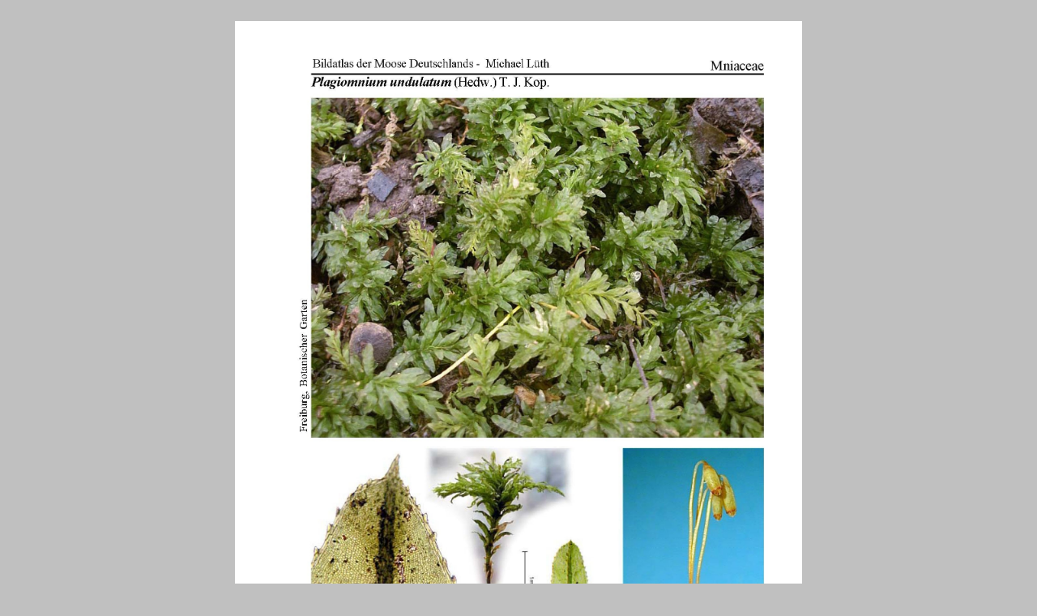

--- FILE ---
content_type: text/html
request_url: http://bildatlas-moose.de/p/Plagiomnium_undulatum.html
body_size: 529
content:
<html>
<head>
<title>Bildatlas der Moose Deutschlands</title>
<style>body {font-family:Verdana;}</style>
</head>

<body bgcolor="#C0C0C0">
<div align="center">
  <p><br>
    <IMG SRC="Plagiomnium_undulatum.jpg" width="700" height="992"> <br>
    <FONT face="Verdana, Arial, Helvetica, Sans-Serif" size="-2">Bildatlas der Moose Deutschlands
Faszikel 2<br>Michael Lueth<br></FONT> 
  </p>
  <p align="center"><a href="http://www.milueth.de/Moose/Atlas-digital" target="_parent">back 
    to mainpage</a></p>
</div>
</body>
</html>
